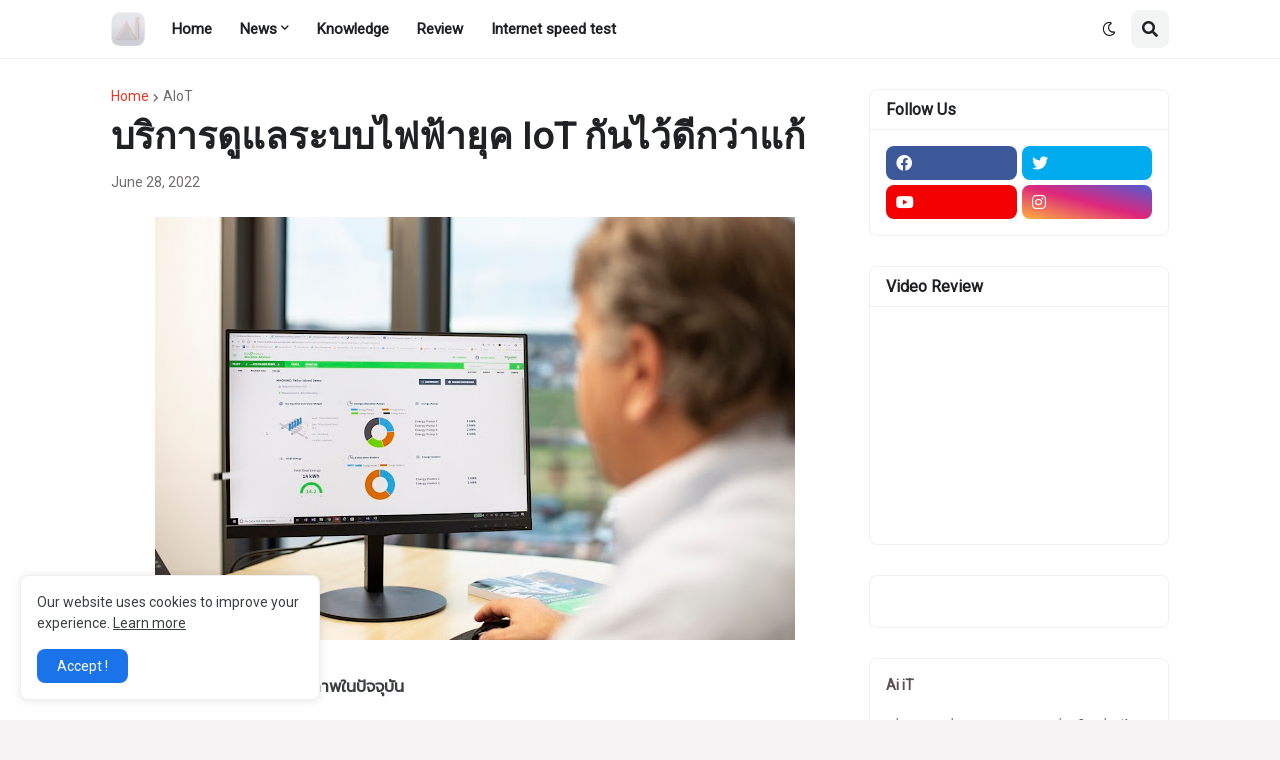

--- FILE ---
content_type: text/html; charset=UTF-8
request_url: https://www.ai-it.tech/b/stats?style=BLACK_TRANSPARENT&timeRange=ALL_TIME&token=APq4FmAW_pIy0vEIy65PnBcg-dt07rAldW0VZBiXwx6rEdVX3hrZjWlF3FqaJQ_yg2sQVKynnWASMtm1cMs9kJtv-PEhXpjTig
body_size: -33
content:
{"total":3821453,"sparklineOptions":{"backgroundColor":{"fillOpacity":0.1,"fill":"#000000"},"series":[{"areaOpacity":0.3,"color":"#202020"}]},"sparklineData":[[0,99],[1,100],[2,84],[3,91],[4,71],[5,77],[6,76],[7,74],[8,73],[9,70],[10,74],[11,74],[12,71],[13,73],[14,82],[15,83],[16,84],[17,77],[18,90],[19,85],[20,84],[21,89],[22,84],[23,91],[24,89],[25,98],[26,98],[27,95],[28,99],[29,79]],"nextTickMs":23076}

--- FILE ---
content_type: text/html; charset=utf-8
request_url: https://www.google.com/recaptcha/api2/aframe
body_size: 265
content:
<!DOCTYPE HTML><html><head><meta http-equiv="content-type" content="text/html; charset=UTF-8"></head><body><script nonce="-SHcCp_shjrb9-zhobC2UQ">/** Anti-fraud and anti-abuse applications only. See google.com/recaptcha */ try{var clients={'sodar':'https://pagead2.googlesyndication.com/pagead/sodar?'};window.addEventListener("message",function(a){try{if(a.source===window.parent){var b=JSON.parse(a.data);var c=clients[b['id']];if(c){var d=document.createElement('img');d.src=c+b['params']+'&rc='+(localStorage.getItem("rc::a")?sessionStorage.getItem("rc::b"):"");window.document.body.appendChild(d);sessionStorage.setItem("rc::e",parseInt(sessionStorage.getItem("rc::e")||0)+1);localStorage.setItem("rc::h",'1768932816003');}}}catch(b){}});window.parent.postMessage("_grecaptcha_ready", "*");}catch(b){}</script></body></html>